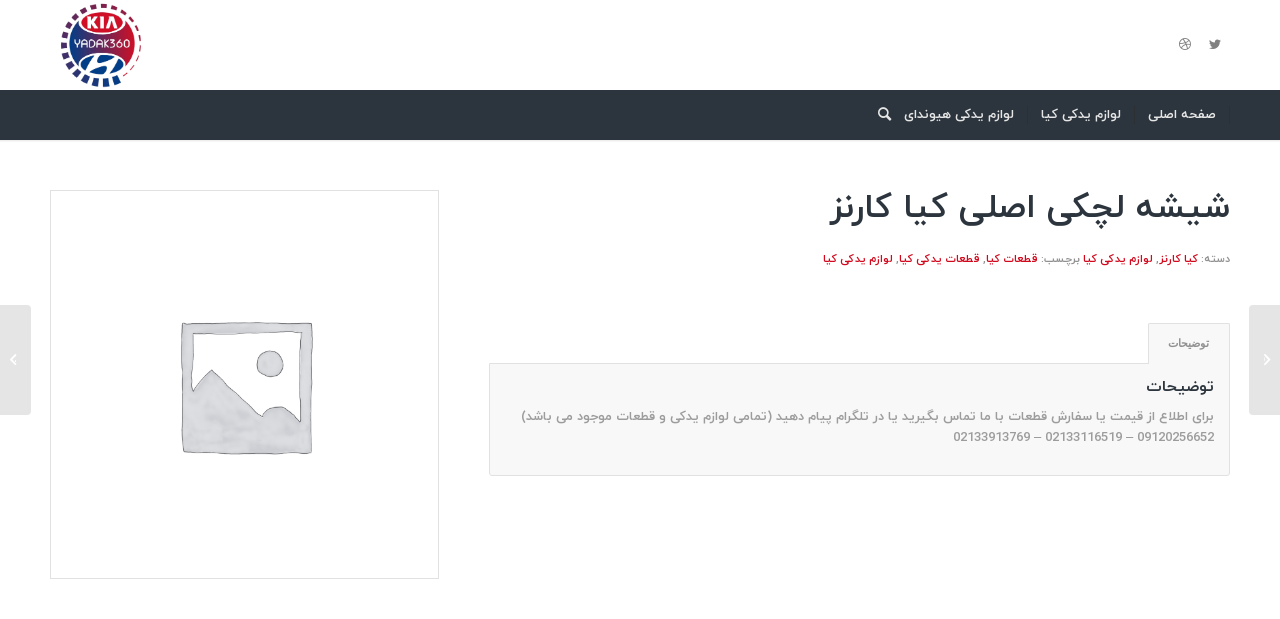

--- FILE ---
content_type: text/html; charset=UTF-8
request_url: https://yadak360.ir/product/%D8%B4%DB%8C%D8%B4%D9%87-%D9%84%DA%86%DA%A9%DB%8C-%D8%A7%D8%B5%D9%84%DB%8C-%DA%A9%DB%8C%D8%A7-%DA%A9%D8%A7%D8%B1%D9%86%D8%B2/
body_size: 67917
content:
<!DOCTYPE html>
<html dir="rtl" lang="fa-IR" class="html_stretched responsive av-preloader-disabled  html_header_top html_logo_left html_bottom_nav_header html_menu_left html_large html_header_sticky_disabled html_header_shrinking_disabled html_mobile_menu_tablet html_header_searchicon html_content_align_center html_header_unstick_top_disabled html_header_stretch_disabled html_minimal_header html_minimal_header_shadow html_elegant-blog html_av-submenu-hidden html_av-submenu-display-click html_av-overlay-side html_av-overlay-side-classic html_av-submenu-clone html_entry_id_2249 av-cookies-no-cookie-consent av-default-lightbox av-no-preview html_text_menu_active av-mobile-menu-switch-default">
<head>
<meta charset="UTF-8" />


<!-- mobile setting -->
<meta name="viewport" content="width=device-width, initial-scale=1">

<!-- Scripts/CSS and wp_head hook -->
<meta name='robots' content='index, follow, max-image-preview:large, max-snippet:-1, max-video-preview:-1' />
<style type="text/css">@font-face { font-family: 'star'; src: url('https://yadak360.ir/wp-content/plugins/woocommerce/assets/fonts/star.eot'); src: url('https://yadak360.ir/wp-content/plugins/woocommerce/assets/fonts/star.eot?#iefix') format('embedded-opentype'), 	  url('https://yadak360.ir/wp-content/plugins/woocommerce/assets/fonts/star.woff') format('woff'), 	  url('https://yadak360.ir/wp-content/plugins/woocommerce/assets/fonts/star.ttf') format('truetype'), 	  url('https://yadak360.ir/wp-content/plugins/woocommerce/assets/fonts/star.svg#star') format('svg'); font-weight: normal; font-style: normal;  } @font-face { font-family: 'WooCommerce'; src: url('https://yadak360.ir/wp-content/plugins/woocommerce/assets/fonts/WooCommerce.eot'); src: url('https://yadak360.ir/wp-content/plugins/woocommerce/assets/fonts/WooCommerce.eot?#iefix') format('embedded-opentype'), 	  url('https://yadak360.ir/wp-content/plugins/woocommerce/assets/fonts/WooCommerce.woff') format('woff'), 	  url('https://yadak360.ir/wp-content/plugins/woocommerce/assets/fonts/WooCommerce.ttf') format('truetype'), 	  url('https://yadak360.ir/wp-content/plugins/woocommerce/assets/fonts/WooCommerce.svg#WooCommerce') format('svg'); font-weight: normal; font-style: normal;  } </style>
	<!-- This site is optimized with the Yoast SEO Premium plugin v22.7 (Yoast SEO v22.7) - https://yoast.com/wordpress/plugins/seo/ -->
	<title>شیشه لچکی اصلی کیا کارنز - لوازم یدکی هیوندای و کیا | یدک 360</title>
	<link rel="canonical" href="https://yadak360.ir/product/شیشه-لچکی-اصلی-کیا-کارنز/" />
	<meta property="og:locale" content="fa_IR" />
	<meta property="og:type" content="article" />
	<meta property="og:title" content="شیشه لچکی اصلی کیا کارنز" />
	<meta property="og:description" content="برای اطلاع از قیمت یا سفارش قطعات با ما تماس بگیرید یا در تلگرام پیام دهید (تمامی لوازم یدکی و قطعات موجود می باشد) 09120256652 &#8211; 02133116519 &#8211; 02133913769" />
	<meta property="og:url" content="https://yadak360.ir/product/شیشه-لچکی-اصلی-کیا-کارنز/" />
	<meta property="og:site_name" content="لوازم یدکی هیوندای و کیا | یدک 360" />
	<meta property="article:modified_time" content="2017-02-13T06:45:27+00:00" />
	<meta name="twitter:card" content="summary_large_image" />
	<script type="application/ld+json" class="yoast-schema-graph">{"@context":"https://schema.org","@graph":[{"@type":"WebPage","@id":"https://yadak360.ir/product/%d8%b4%db%8c%d8%b4%d9%87-%d9%84%da%86%da%a9%db%8c-%d8%a7%d8%b5%d9%84%db%8c-%da%a9%db%8c%d8%a7-%da%a9%d8%a7%d8%b1%d9%86%d8%b2/","url":"https://yadak360.ir/product/%d8%b4%db%8c%d8%b4%d9%87-%d9%84%da%86%da%a9%db%8c-%d8%a7%d8%b5%d9%84%db%8c-%da%a9%db%8c%d8%a7-%da%a9%d8%a7%d8%b1%d9%86%d8%b2/","name":"شیشه لچکی اصلی کیا کارنز - لوازم یدکی هیوندای و کیا | یدک 360","isPartOf":{"@id":"https://yadak360.ir/#website"},"datePublished":"2017-02-13T06:45:24+00:00","dateModified":"2017-02-13T06:45:27+00:00","breadcrumb":{"@id":"https://yadak360.ir/product/%d8%b4%db%8c%d8%b4%d9%87-%d9%84%da%86%da%a9%db%8c-%d8%a7%d8%b5%d9%84%db%8c-%da%a9%db%8c%d8%a7-%da%a9%d8%a7%d8%b1%d9%86%d8%b2/#breadcrumb"},"inLanguage":"fa-IR","potentialAction":[{"@type":"ReadAction","target":["https://yadak360.ir/product/%d8%b4%db%8c%d8%b4%d9%87-%d9%84%da%86%da%a9%db%8c-%d8%a7%d8%b5%d9%84%db%8c-%da%a9%db%8c%d8%a7-%da%a9%d8%a7%d8%b1%d9%86%d8%b2/"]}]},{"@type":"BreadcrumbList","@id":"https://yadak360.ir/product/%d8%b4%db%8c%d8%b4%d9%87-%d9%84%da%86%da%a9%db%8c-%d8%a7%d8%b5%d9%84%db%8c-%da%a9%db%8c%d8%a7-%da%a9%d8%a7%d8%b1%d9%86%d8%b2/#breadcrumb","itemListElement":[{"@type":"ListItem","position":1,"name":"Home","item":"https://yadak360.ir/home/"},{"@type":"ListItem","position":2,"name":"محصولات","item":"https://yadak360.ir/shop/"},{"@type":"ListItem","position":3,"name":"شیشه لچکی اصلی کیا کارنز"}]},{"@type":"WebSite","@id":"https://yadak360.ir/#website","url":"https://yadak360.ir/","name":"لوازم یدکی هیوندای و کیا | یدک 360","description":"","potentialAction":[{"@type":"SearchAction","target":{"@type":"EntryPoint","urlTemplate":"https://yadak360.ir/?s={search_term_string}"},"query-input":"required name=search_term_string"}],"inLanguage":"fa-IR"}]}</script>
	<!-- / Yoast SEO Premium plugin. -->


<link rel='dns-prefetch' href='//www.googletagmanager.com' />
<link rel="alternate" type="application/rss+xml" title="لوازم یدکی هیوندای و کیا | یدک 360 &raquo; خوراک" href="https://yadak360.ir/feed/" />
<link rel="alternate" type="application/rss+xml" title="لوازم یدکی هیوندای و کیا | یدک 360 &raquo; خوراک دیدگاه‌ها" href="https://yadak360.ir/comments/feed/" />
<link rel="alternate" type="application/rss+xml" title="لوازم یدکی هیوندای و کیا | یدک 360 &raquo; شیشه لچکی اصلی کیا کارنز خوراک دیدگاه‌ها" href="https://yadak360.ir/product/%d8%b4%db%8c%d8%b4%d9%87-%d9%84%da%86%da%a9%db%8c-%d8%a7%d8%b5%d9%84%db%8c-%da%a9%db%8c%d8%a7-%da%a9%d8%a7%d8%b1%d9%86%d8%b2/feed/" />
<link rel="alternate" title="oEmbed (JSON)" type="application/json+oembed" href="https://yadak360.ir/wp-json/oembed/1.0/embed?url=https%3A%2F%2Fyadak360.ir%2Fproduct%2F%25d8%25b4%25db%258c%25d8%25b4%25d9%2587-%25d9%2584%25da%2586%25da%25a9%25db%258c-%25d8%25a7%25d8%25b5%25d9%2584%25db%258c-%25da%25a9%25db%258c%25d8%25a7-%25da%25a9%25d8%25a7%25d8%25b1%25d9%2586%25d8%25b2%2F" />
<link rel="alternate" title="oEmbed (XML)" type="text/xml+oembed" href="https://yadak360.ir/wp-json/oembed/1.0/embed?url=https%3A%2F%2Fyadak360.ir%2Fproduct%2F%25d8%25b4%25db%258c%25d8%25b4%25d9%2587-%25d9%2584%25da%2586%25da%25a9%25db%258c-%25d8%25a7%25d8%25b5%25d9%2584%25db%258c-%25da%25a9%25db%258c%25d8%25a7-%25da%25a9%25d8%25a7%25d8%25b1%25d9%2586%25d8%25b2%2F&#038;format=xml" />
<style id='wp-img-auto-sizes-contain-inline-css' type='text/css'>
img:is([sizes=auto i],[sizes^="auto," i]){contain-intrinsic-size:3000px 1500px}
/*# sourceURL=wp-img-auto-sizes-contain-inline-css */
</style>
<style id='wp-emoji-styles-inline-css' type='text/css'>

	img.wp-smiley, img.emoji {
		display: inline !important;
		border: none !important;
		box-shadow: none !important;
		height: 1em !important;
		width: 1em !important;
		margin: 0 0.07em !important;
		vertical-align: -0.1em !important;
		background: none !important;
		padding: 0 !important;
	}
/*# sourceURL=wp-emoji-styles-inline-css */
</style>
<style id='wp-block-library-inline-css' type='text/css'>
:root{--wp-block-synced-color:#7a00df;--wp-block-synced-color--rgb:122,0,223;--wp-bound-block-color:var(--wp-block-synced-color);--wp-editor-canvas-background:#ddd;--wp-admin-theme-color:#007cba;--wp-admin-theme-color--rgb:0,124,186;--wp-admin-theme-color-darker-10:#006ba1;--wp-admin-theme-color-darker-10--rgb:0,107,160.5;--wp-admin-theme-color-darker-20:#005a87;--wp-admin-theme-color-darker-20--rgb:0,90,135;--wp-admin-border-width-focus:2px}@media (min-resolution:192dpi){:root{--wp-admin-border-width-focus:1.5px}}.wp-element-button{cursor:pointer}:root .has-very-light-gray-background-color{background-color:#eee}:root .has-very-dark-gray-background-color{background-color:#313131}:root .has-very-light-gray-color{color:#eee}:root .has-very-dark-gray-color{color:#313131}:root .has-vivid-green-cyan-to-vivid-cyan-blue-gradient-background{background:linear-gradient(135deg,#00d084,#0693e3)}:root .has-purple-crush-gradient-background{background:linear-gradient(135deg,#34e2e4,#4721fb 50%,#ab1dfe)}:root .has-hazy-dawn-gradient-background{background:linear-gradient(135deg,#faaca8,#dad0ec)}:root .has-subdued-olive-gradient-background{background:linear-gradient(135deg,#fafae1,#67a671)}:root .has-atomic-cream-gradient-background{background:linear-gradient(135deg,#fdd79a,#004a59)}:root .has-nightshade-gradient-background{background:linear-gradient(135deg,#330968,#31cdcf)}:root .has-midnight-gradient-background{background:linear-gradient(135deg,#020381,#2874fc)}:root{--wp--preset--font-size--normal:16px;--wp--preset--font-size--huge:42px}.has-regular-font-size{font-size:1em}.has-larger-font-size{font-size:2.625em}.has-normal-font-size{font-size:var(--wp--preset--font-size--normal)}.has-huge-font-size{font-size:var(--wp--preset--font-size--huge)}.has-text-align-center{text-align:center}.has-text-align-left{text-align:left}.has-text-align-right{text-align:right}.has-fit-text{white-space:nowrap!important}#end-resizable-editor-section{display:none}.aligncenter{clear:both}.items-justified-left{justify-content:flex-start}.items-justified-center{justify-content:center}.items-justified-right{justify-content:flex-end}.items-justified-space-between{justify-content:space-between}.screen-reader-text{border:0;clip-path:inset(50%);height:1px;margin:-1px;overflow:hidden;padding:0;position:absolute;width:1px;word-wrap:normal!important}.screen-reader-text:focus{background-color:#ddd;clip-path:none;color:#444;display:block;font-size:1em;height:auto;left:5px;line-height:normal;padding:15px 23px 14px;text-decoration:none;top:5px;width:auto;z-index:100000}html :where(.has-border-color){border-style:solid}html :where([style*=border-top-color]){border-top-style:solid}html :where([style*=border-right-color]){border-right-style:solid}html :where([style*=border-bottom-color]){border-bottom-style:solid}html :where([style*=border-left-color]){border-left-style:solid}html :where([style*=border-width]){border-style:solid}html :where([style*=border-top-width]){border-top-style:solid}html :where([style*=border-right-width]){border-right-style:solid}html :where([style*=border-bottom-width]){border-bottom-style:solid}html :where([style*=border-left-width]){border-left-style:solid}html :where(img[class*=wp-image-]){height:auto;max-width:100%}:where(figure){margin:0 0 1em}html :where(.is-position-sticky){--wp-admin--admin-bar--position-offset:var(--wp-admin--admin-bar--height,0px)}@media screen and (max-width:600px){html :where(.is-position-sticky){--wp-admin--admin-bar--position-offset:0px}}

/*# sourceURL=wp-block-library-inline-css */
</style><link rel='stylesheet' id='wc-blocks-style-rtl-css' href='https://yadak360.ir/wp-content/plugins/woocommerce/assets/client/blocks/wc-blocks-rtl.css?ver=wc-9.5.3' type='text/css' media='all' />
<style id='global-styles-inline-css' type='text/css'>
:root{--wp--preset--aspect-ratio--square: 1;--wp--preset--aspect-ratio--4-3: 4/3;--wp--preset--aspect-ratio--3-4: 3/4;--wp--preset--aspect-ratio--3-2: 3/2;--wp--preset--aspect-ratio--2-3: 2/3;--wp--preset--aspect-ratio--16-9: 16/9;--wp--preset--aspect-ratio--9-16: 9/16;--wp--preset--color--black: #000000;--wp--preset--color--cyan-bluish-gray: #abb8c3;--wp--preset--color--white: #ffffff;--wp--preset--color--pale-pink: #f78da7;--wp--preset--color--vivid-red: #cf2e2e;--wp--preset--color--luminous-vivid-orange: #ff6900;--wp--preset--color--luminous-vivid-amber: #fcb900;--wp--preset--color--light-green-cyan: #7bdcb5;--wp--preset--color--vivid-green-cyan: #00d084;--wp--preset--color--pale-cyan-blue: #8ed1fc;--wp--preset--color--vivid-cyan-blue: #0693e3;--wp--preset--color--vivid-purple: #9b51e0;--wp--preset--gradient--vivid-cyan-blue-to-vivid-purple: linear-gradient(135deg,rgb(6,147,227) 0%,rgb(155,81,224) 100%);--wp--preset--gradient--light-green-cyan-to-vivid-green-cyan: linear-gradient(135deg,rgb(122,220,180) 0%,rgb(0,208,130) 100%);--wp--preset--gradient--luminous-vivid-amber-to-luminous-vivid-orange: linear-gradient(135deg,rgb(252,185,0) 0%,rgb(255,105,0) 100%);--wp--preset--gradient--luminous-vivid-orange-to-vivid-red: linear-gradient(135deg,rgb(255,105,0) 0%,rgb(207,46,46) 100%);--wp--preset--gradient--very-light-gray-to-cyan-bluish-gray: linear-gradient(135deg,rgb(238,238,238) 0%,rgb(169,184,195) 100%);--wp--preset--gradient--cool-to-warm-spectrum: linear-gradient(135deg,rgb(74,234,220) 0%,rgb(151,120,209) 20%,rgb(207,42,186) 40%,rgb(238,44,130) 60%,rgb(251,105,98) 80%,rgb(254,248,76) 100%);--wp--preset--gradient--blush-light-purple: linear-gradient(135deg,rgb(255,206,236) 0%,rgb(152,150,240) 100%);--wp--preset--gradient--blush-bordeaux: linear-gradient(135deg,rgb(254,205,165) 0%,rgb(254,45,45) 50%,rgb(107,0,62) 100%);--wp--preset--gradient--luminous-dusk: linear-gradient(135deg,rgb(255,203,112) 0%,rgb(199,81,192) 50%,rgb(65,88,208) 100%);--wp--preset--gradient--pale-ocean: linear-gradient(135deg,rgb(255,245,203) 0%,rgb(182,227,212) 50%,rgb(51,167,181) 100%);--wp--preset--gradient--electric-grass: linear-gradient(135deg,rgb(202,248,128) 0%,rgb(113,206,126) 100%);--wp--preset--gradient--midnight: linear-gradient(135deg,rgb(2,3,129) 0%,rgb(40,116,252) 100%);--wp--preset--font-size--small: 13px;--wp--preset--font-size--medium: 20px;--wp--preset--font-size--large: 36px;--wp--preset--font-size--x-large: 42px;--wp--preset--font-family--inter: "Inter", sans-serif;--wp--preset--font-family--cardo: Cardo;--wp--preset--spacing--20: 0.44rem;--wp--preset--spacing--30: 0.67rem;--wp--preset--spacing--40: 1rem;--wp--preset--spacing--50: 1.5rem;--wp--preset--spacing--60: 2.25rem;--wp--preset--spacing--70: 3.38rem;--wp--preset--spacing--80: 5.06rem;--wp--preset--shadow--natural: 6px 6px 9px rgba(0, 0, 0, 0.2);--wp--preset--shadow--deep: 12px 12px 50px rgba(0, 0, 0, 0.4);--wp--preset--shadow--sharp: 6px 6px 0px rgba(0, 0, 0, 0.2);--wp--preset--shadow--outlined: 6px 6px 0px -3px rgb(255, 255, 255), 6px 6px rgb(0, 0, 0);--wp--preset--shadow--crisp: 6px 6px 0px rgb(0, 0, 0);}:where(.is-layout-flex){gap: 0.5em;}:where(.is-layout-grid){gap: 0.5em;}body .is-layout-flex{display: flex;}.is-layout-flex{flex-wrap: wrap;align-items: center;}.is-layout-flex > :is(*, div){margin: 0;}body .is-layout-grid{display: grid;}.is-layout-grid > :is(*, div){margin: 0;}:where(.wp-block-columns.is-layout-flex){gap: 2em;}:where(.wp-block-columns.is-layout-grid){gap: 2em;}:where(.wp-block-post-template.is-layout-flex){gap: 1.25em;}:where(.wp-block-post-template.is-layout-grid){gap: 1.25em;}.has-black-color{color: var(--wp--preset--color--black) !important;}.has-cyan-bluish-gray-color{color: var(--wp--preset--color--cyan-bluish-gray) !important;}.has-white-color{color: var(--wp--preset--color--white) !important;}.has-pale-pink-color{color: var(--wp--preset--color--pale-pink) !important;}.has-vivid-red-color{color: var(--wp--preset--color--vivid-red) !important;}.has-luminous-vivid-orange-color{color: var(--wp--preset--color--luminous-vivid-orange) !important;}.has-luminous-vivid-amber-color{color: var(--wp--preset--color--luminous-vivid-amber) !important;}.has-light-green-cyan-color{color: var(--wp--preset--color--light-green-cyan) !important;}.has-vivid-green-cyan-color{color: var(--wp--preset--color--vivid-green-cyan) !important;}.has-pale-cyan-blue-color{color: var(--wp--preset--color--pale-cyan-blue) !important;}.has-vivid-cyan-blue-color{color: var(--wp--preset--color--vivid-cyan-blue) !important;}.has-vivid-purple-color{color: var(--wp--preset--color--vivid-purple) !important;}.has-black-background-color{background-color: var(--wp--preset--color--black) !important;}.has-cyan-bluish-gray-background-color{background-color: var(--wp--preset--color--cyan-bluish-gray) !important;}.has-white-background-color{background-color: var(--wp--preset--color--white) !important;}.has-pale-pink-background-color{background-color: var(--wp--preset--color--pale-pink) !important;}.has-vivid-red-background-color{background-color: var(--wp--preset--color--vivid-red) !important;}.has-luminous-vivid-orange-background-color{background-color: var(--wp--preset--color--luminous-vivid-orange) !important;}.has-luminous-vivid-amber-background-color{background-color: var(--wp--preset--color--luminous-vivid-amber) !important;}.has-light-green-cyan-background-color{background-color: var(--wp--preset--color--light-green-cyan) !important;}.has-vivid-green-cyan-background-color{background-color: var(--wp--preset--color--vivid-green-cyan) !important;}.has-pale-cyan-blue-background-color{background-color: var(--wp--preset--color--pale-cyan-blue) !important;}.has-vivid-cyan-blue-background-color{background-color: var(--wp--preset--color--vivid-cyan-blue) !important;}.has-vivid-purple-background-color{background-color: var(--wp--preset--color--vivid-purple) !important;}.has-black-border-color{border-color: var(--wp--preset--color--black) !important;}.has-cyan-bluish-gray-border-color{border-color: var(--wp--preset--color--cyan-bluish-gray) !important;}.has-white-border-color{border-color: var(--wp--preset--color--white) !important;}.has-pale-pink-border-color{border-color: var(--wp--preset--color--pale-pink) !important;}.has-vivid-red-border-color{border-color: var(--wp--preset--color--vivid-red) !important;}.has-luminous-vivid-orange-border-color{border-color: var(--wp--preset--color--luminous-vivid-orange) !important;}.has-luminous-vivid-amber-border-color{border-color: var(--wp--preset--color--luminous-vivid-amber) !important;}.has-light-green-cyan-border-color{border-color: var(--wp--preset--color--light-green-cyan) !important;}.has-vivid-green-cyan-border-color{border-color: var(--wp--preset--color--vivid-green-cyan) !important;}.has-pale-cyan-blue-border-color{border-color: var(--wp--preset--color--pale-cyan-blue) !important;}.has-vivid-cyan-blue-border-color{border-color: var(--wp--preset--color--vivid-cyan-blue) !important;}.has-vivid-purple-border-color{border-color: var(--wp--preset--color--vivid-purple) !important;}.has-vivid-cyan-blue-to-vivid-purple-gradient-background{background: var(--wp--preset--gradient--vivid-cyan-blue-to-vivid-purple) !important;}.has-light-green-cyan-to-vivid-green-cyan-gradient-background{background: var(--wp--preset--gradient--light-green-cyan-to-vivid-green-cyan) !important;}.has-luminous-vivid-amber-to-luminous-vivid-orange-gradient-background{background: var(--wp--preset--gradient--luminous-vivid-amber-to-luminous-vivid-orange) !important;}.has-luminous-vivid-orange-to-vivid-red-gradient-background{background: var(--wp--preset--gradient--luminous-vivid-orange-to-vivid-red) !important;}.has-very-light-gray-to-cyan-bluish-gray-gradient-background{background: var(--wp--preset--gradient--very-light-gray-to-cyan-bluish-gray) !important;}.has-cool-to-warm-spectrum-gradient-background{background: var(--wp--preset--gradient--cool-to-warm-spectrum) !important;}.has-blush-light-purple-gradient-background{background: var(--wp--preset--gradient--blush-light-purple) !important;}.has-blush-bordeaux-gradient-background{background: var(--wp--preset--gradient--blush-bordeaux) !important;}.has-luminous-dusk-gradient-background{background: var(--wp--preset--gradient--luminous-dusk) !important;}.has-pale-ocean-gradient-background{background: var(--wp--preset--gradient--pale-ocean) !important;}.has-electric-grass-gradient-background{background: var(--wp--preset--gradient--electric-grass) !important;}.has-midnight-gradient-background{background: var(--wp--preset--gradient--midnight) !important;}.has-small-font-size{font-size: var(--wp--preset--font-size--small) !important;}.has-medium-font-size{font-size: var(--wp--preset--font-size--medium) !important;}.has-large-font-size{font-size: var(--wp--preset--font-size--large) !important;}.has-x-large-font-size{font-size: var(--wp--preset--font-size--x-large) !important;}
/*# sourceURL=global-styles-inline-css */
</style>

<style id='classic-theme-styles-inline-css' type='text/css'>
/*! This file is auto-generated */
.wp-block-button__link{color:#fff;background-color:#32373c;border-radius:9999px;box-shadow:none;text-decoration:none;padding:calc(.667em + 2px) calc(1.333em + 2px);font-size:1.125em}.wp-block-file__button{background:#32373c;color:#fff;text-decoration:none}
/*# sourceURL=/wp-includes/css/classic-themes.min.css */
</style>
<style id='woocommerce-inline-inline-css' type='text/css'>
.woocommerce form .form-row .required { visibility: visible; }
/*# sourceURL=woocommerce-inline-inline-css */
</style>
<link rel='stylesheet' id='abzarwp-theme-enfold-core-fonts-css' href='https://yadak360.ir/wp-content/plugins/abzarwp-theme-enfold/assets/fonts/css/fonts.css?ver=1691909027' type='text/css' media='all' />
<link rel='stylesheet' id='avia-merged-styles-css' href='https://yadak360.ir/wp-content/uploads/dynamic_avia/avia-merged-styles-6b12f99507c11152bdd79c07b08e6e6d---64ede9aadb55f.css' type='text/css' media='all' />
<script type="text/javascript" src="https://yadak360.ir/wp-includes/js/jquery/jquery.min.js?ver=3.7.1" id="jquery-core-js"></script>
<script type="text/javascript" src="https://yadak360.ir/wp-includes/js/jquery/jquery-migrate.min.js?ver=3.4.1" id="jquery-migrate-js"></script>
<script type="text/javascript" src="https://yadak360.ir/wp-content/plugins/woocommerce/assets/js/jquery-blockui/jquery.blockUI.min.js?ver=2.7.0-wc.9.5.3" id="jquery-blockui-js" defer="defer" data-wp-strategy="defer"></script>
<script type="text/javascript" id="wc-add-to-cart-js-extra">
/* <![CDATA[ */
var wc_add_to_cart_params = {"ajax_url":"/wp-admin/admin-ajax.php","wc_ajax_url":"/?wc-ajax=%%endpoint%%","i18n_view_cart":"\u0645\u0634\u0627\u0647\u062f\u0647 \u0633\u0628\u062f \u062e\u0631\u06cc\u062f","cart_url":"https://yadak360.ir","is_cart":"","cart_redirect_after_add":"no"};
//# sourceURL=wc-add-to-cart-js-extra
/* ]]> */
</script>
<script type="text/javascript" src="https://yadak360.ir/wp-content/plugins/woocommerce/assets/js/frontend/add-to-cart.min.js?ver=9.5.3" id="wc-add-to-cart-js" defer="defer" data-wp-strategy="defer"></script>
<script type="text/javascript" id="wc-single-product-js-extra">
/* <![CDATA[ */
var wc_single_product_params = {"i18n_required_rating_text":"\u0644\u0637\u0641\u0627 \u06cc\u06a9 \u0627\u0645\u062a\u06cc\u0627\u0632 \u0631\u0627 \u0627\u0646\u062a\u062e\u0627\u0628 \u06a9\u0646\u06cc\u062f","i18n_product_gallery_trigger_text":"View full-screen image gallery","review_rating_required":"yes","flexslider":{"rtl":true,"animation":"slide","smoothHeight":true,"directionNav":false,"controlNav":"thumbnails","slideshow":false,"animationSpeed":500,"animationLoop":false,"allowOneSlide":false},"zoom_enabled":"","zoom_options":[],"photoswipe_enabled":"","photoswipe_options":{"shareEl":false,"closeOnScroll":false,"history":false,"hideAnimationDuration":0,"showAnimationDuration":0},"flexslider_enabled":""};
//# sourceURL=wc-single-product-js-extra
/* ]]> */
</script>
<script type="text/javascript" src="https://yadak360.ir/wp-content/plugins/woocommerce/assets/js/frontend/single-product.min.js?ver=9.5.3" id="wc-single-product-js" defer="defer" data-wp-strategy="defer"></script>
<script type="text/javascript" src="https://yadak360.ir/wp-content/plugins/woocommerce/assets/js/js-cookie/js.cookie.min.js?ver=2.1.4-wc.9.5.3" id="js-cookie-js" defer="defer" data-wp-strategy="defer"></script>
<script type="text/javascript" id="woocommerce-js-extra">
/* <![CDATA[ */
var woocommerce_params = {"ajax_url":"/wp-admin/admin-ajax.php","wc_ajax_url":"/?wc-ajax=%%endpoint%%"};
//# sourceURL=woocommerce-js-extra
/* ]]> */
</script>
<script type="text/javascript" src="https://yadak360.ir/wp-content/plugins/woocommerce/assets/js/frontend/woocommerce.min.js?ver=9.5.3" id="woocommerce-js" defer="defer" data-wp-strategy="defer"></script>
<link rel="https://api.w.org/" href="https://yadak360.ir/wp-json/" /><link rel="alternate" title="JSON" type="application/json" href="https://yadak360.ir/wp-json/wp/v2/product/2249" /><meta name="generator" content="Site Kit by Google 1.144.0" /><link rel="profile" href="https://gmpg.org/xfn/11" />
<link rel="alternate" type="application/rss+xml" title="لوازم یدکی هیوندای و کیا | یدک 360 RSS2 Feed" href="https://yadak360.ir/feed/" />
<link rel="pingback" href="https://yadak360.ir/xmlrpc.php" />
<!--[if lt IE 9]><script src="https://yadak360.ir/wp-content/themes/enfold/js/html5shiv.js"></script><![endif]-->
<link rel="icon" href="https://yadak360.ir/wp-content/uploads/2023/08/WhatsApp-Image-2023-08-16-at-10.56-1-300x265.png" type="image/png">
	<noscript><style>.woocommerce-product-gallery{ opacity: 1 !important; }</style></noscript>
	
<!-- To speed up the rendering and to display the site as fast as possible to the user we include some styles and scripts for above the fold content inline -->
<script type="text/javascript">'use strict';var avia_is_mobile=!1;if(/Android|webOS|iPhone|iPad|iPod|BlackBerry|IEMobile|Opera Mini/i.test(navigator.userAgent)&&'ontouchstart' in document.documentElement){avia_is_mobile=!0;document.documentElement.className+=' avia_mobile '}
else{document.documentElement.className+=' avia_desktop '};document.documentElement.className+=' js_active ';(function(){var e=['-webkit-','-moz-','-ms-',''],n='',o=!1,a=!1;for(var t in e){if(e[t]+'transform' in document.documentElement.style){o=!0;n=e[t]+'transform'};if(e[t]+'perspective' in document.documentElement.style){a=!0}};if(o){document.documentElement.className+=' avia_transform '};if(a){document.documentElement.className+=' avia_transform3d '};if(typeof document.getElementsByClassName=='function'&&typeof document.documentElement.getBoundingClientRect=='function'&&avia_is_mobile==!1){if(n&&window.innerHeight>0){setTimeout(function(){var e=0,o={},a=0,t=document.getElementsByClassName('av-parallax'),i=window.pageYOffset||document.documentElement.scrollTop;for(e=0;e<t.length;e++){t[e].style.top='0px';o=t[e].getBoundingClientRect();a=Math.ceil((window.innerHeight+i-o.top)*0.3);t[e].style[n]='translate(0px, '+a+'px)';t[e].style.top='auto';t[e].className+=' enabled-parallax '}},50)}}})();</script><style class='wp-fonts-local' type='text/css'>
@font-face{font-family:Inter;font-style:normal;font-weight:300 900;font-display:fallback;src:url('https://yadak360.ir/wp-content/plugins/woocommerce/assets/fonts/Inter-VariableFont_slnt,wght.woff2') format('woff2');font-stretch:normal;}
@font-face{font-family:Cardo;font-style:normal;font-weight:400;font-display:fallback;src:url('https://yadak360.ir/wp-content/plugins/woocommerce/assets/fonts/cardo_normal_400.woff2') format('woff2');}
</style>
<style type='text/css'>
@font-face {font-family: 'entypo-fontello'; font-weight: normal; font-style: normal; font-display: auto;
src: url('https://yadak360.ir/wp-content/themes/enfold/config-templatebuilder/avia-template-builder/assets/fonts/entypo-fontello.woff2') format('woff2'),
url('https://yadak360.ir/wp-content/themes/enfold/config-templatebuilder/avia-template-builder/assets/fonts/entypo-fontello.woff') format('woff'),
url('https://yadak360.ir/wp-content/themes/enfold/config-templatebuilder/avia-template-builder/assets/fonts/entypo-fontello.ttf') format('truetype'),
url('https://yadak360.ir/wp-content/themes/enfold/config-templatebuilder/avia-template-builder/assets/fonts/entypo-fontello.svg#entypo-fontello') format('svg'),
url('https://yadak360.ir/wp-content/themes/enfold/config-templatebuilder/avia-template-builder/assets/fonts/entypo-fontello.eot'),
url('https://yadak360.ir/wp-content/themes/enfold/config-templatebuilder/avia-template-builder/assets/fonts/entypo-fontello.eot?#iefix') format('embedded-opentype');
} #top .avia-font-entypo-fontello, body .avia-font-entypo-fontello, html body [data-av_iconfont='entypo-fontello']:before{ font-family: 'entypo-fontello'; }
</style>

<!--
Debugging Info for Theme support: 

Theme: Enfold
Version: 5.0
Installed: enfold
AviaFramework Version: 5.0
AviaBuilder Version: 4.8
aviaElementManager Version: 1.0.1
ML:128-PU:41-PLA:8
WP:6.9
Compress: CSS:all theme files - JS:all theme files
Updates: disabled
PLAu:6
-->
</head>

<body data-rsssl=1 id="top" class="rtl wp-singular product-template-default single single-product postid-2249 wp-theme-enfold stretched rtl_columns av-curtain-numeric iranyekanwebbold-websave iranyekanwebbold  theme-enfold woocommerce woocommerce-page woocommerce-no-js avia-responsive-images-support avia-woocommerce-30" itemscope="itemscope" itemtype="https://schema.org/WebPage" >

	
	<div id='wrap_all'>

	
<header id='header' class='all_colors header_color light_bg_color  av_header_top av_logo_left av_bottom_nav_header av_menu_left av_large av_header_sticky_disabled av_header_shrinking_disabled av_header_stretch_disabled av_mobile_menu_tablet av_header_searchicon av_header_unstick_top_disabled av_seperator_small_border av_minimal_header av_minimal_header_shadow'  role="banner" itemscope="itemscope" itemtype="https://schema.org/WPHeader" >

		<div  id='header_main' class='container_wrap container_wrap_logo'>

        <ul  class = 'menu-item cart_dropdown ' data-success='به سبد خرید افزوده شد'><li class='cart_dropdown_first'><a class='cart_dropdown_link' href='https://yadak360.ir'><span aria-hidden='true' data-av_icon='' data-av_iconfont='entypo-fontello'></span><span class='av-cart-counter '>0</span><span class='avia_hidden_link_text'>سبد خرید</span></a><!--<span class='cart_subtotal'><span class="woocommerce-Price-amount amount"><bdi><span class="woocommerce-Price-currencySymbol">&#36;</span>0.00</bdi></span></span>--><div class='dropdown_widget dropdown_widget_cart'><div class='avia-arrow'></div><div class="widget_shopping_cart_content"></div></div></li></ul><div class='container av-logo-container'><div class='inner-container'><span class='logo avia-standard-logo'><a href='https://yadak360.ir/' class=''><img src="https://yadak360.ir/wp-content/uploads/2023/08/WhatsApp-Image-2023-08-16-at-10.56-1-300x265.png" height="100" width="300" alt='لوازم یدکی هیوندای و کیا | یدک 360' title='' /></a></span><ul class='noLightbox social_bookmarks icon_count_2'><li class='social_bookmarks_twitter av-social-link-twitter social_icon_1'><a target="_blank" aria-label="لینک به Twitter" href='http://twitter.com/kriesi' aria-hidden='false' data-av_icon='' data-av_iconfont='entypo-fontello' title='Twitter' rel="noopener"><span class='avia_hidden_link_text'>Twitter</span></a></li><li class='social_bookmarks_dribbble av-social-link-dribbble social_icon_2'><a target="_blank" aria-label="لینک به Dribbble" href='http://dribbble.com/kriesi' aria-hidden='false' data-av_icon='' data-av_iconfont='entypo-fontello' title='Dribbble' rel="noopener"><span class='avia_hidden_link_text'>Dribbble</span></a></li></ul></div></div><div id='header_main_alternate' class='container_wrap'><div class='container'><nav class='main_menu' data-selectname='انتخاب یک برگه'  role="navigation" itemscope="itemscope" itemtype="https://schema.org/SiteNavigationElement" ><div class="avia-menu av-main-nav-wrap"><ul role="menu" class="menu av-main-nav" id="avia-menu"><li role="menuitem" id="menu-item-12094" class="menu-item menu-item-type-post_type menu-item-object-page menu-item-home menu-item-top-level menu-item-top-level-1"><a href="https://yadak360.ir/" itemprop="url" tabindex="0"><span class="avia-bullet"></span><span class="avia-menu-text">صفحه اصلی</span><span class="avia-menu-fx"><span class="avia-arrow-wrap"><span class="avia-arrow"></span></span></span></a></li>
<li role="menuitem" id="menu-item-12149" class="menu-item menu-item-type-custom menu-item-object-custom menu-item-has-children menu-item-top-level menu-item-top-level-2"><a href="https://yadak360.ir/product-category/%d9%84%d9%88%d8%a7%d8%b2%d9%85-%db%8c%d8%af%da%a9%db%8c-%da%a9%db%8c%d8%a7/" itemprop="url" tabindex="0"><span class="avia-bullet"></span><span class="avia-menu-text">لوازم یدکی کیا</span><span class="avia-menu-fx"><span class="avia-arrow-wrap"><span class="avia-arrow"></span></span></span></a>


<ul class="sub-menu">
	<li role="menuitem" id="menu-item-12171" class="menu-item menu-item-type-custom menu-item-object-custom"><a href="https://yadak360.ir/product-category/%d9%82%d8%b7%d8%b9%d8%a7%d8%aa-%da%a9%db%8c%d8%a7-%d8%b3%d8%b1%d8%a7%d8%aa%d9%88-%da%a9%d9%88%d9%be%d9%87/" itemprop="url" tabindex="0"><span class="avia-bullet"></span><span class="avia-menu-text">کیا سراتو کوپه</span></a></li>
	<li role="menuitem" id="menu-item-12174" class="menu-item menu-item-type-custom menu-item-object-custom"><a href="https://yadak360.ir/product-category/%da%a9%db%8c%d8%a7-%d8%b1%db%8c%d9%88-5/" itemprop="url" tabindex="0"><span class="avia-bullet"></span><span class="avia-menu-text">کیا ریو</span></a></li>
	<li role="menuitem" id="menu-item-12173" class="menu-item menu-item-type-custom menu-item-object-custom"><a href="https://yadak360.ir/product-category/%da%a9%db%8c%d8%a7-%d9%be%db%8c%da%a9%d8%a7%d9%86%d8%aa%d9%88/" itemprop="url" tabindex="0"><span class="avia-bullet"></span><span class="avia-menu-text">کیا پیکانتو</span></a></li>
	<li role="menuitem" id="menu-item-12172" class="menu-item menu-item-type-custom menu-item-object-custom"><a href="https://yadak360.ir/product-category/%da%a9%db%8c%d8%a7-%d8%a7%d8%b3%d9%be%d9%88%d8%b1%d8%aa%db%8c%d8%ac/" itemprop="url" tabindex="0"><span class="avia-bullet"></span><span class="avia-menu-text">کیا اسپورتیج</span></a></li>
	<li role="menuitem" id="menu-item-12175" class="menu-item menu-item-type-custom menu-item-object-custom"><a href="https://yadak360.ir/product-category/%da%a9%db%8c%d8%a7-%d8%b3%d8%b1%d8%a7%d8%aa%d9%88/" itemprop="url" tabindex="0"><span class="avia-bullet"></span><span class="avia-menu-text">کیا سراتو</span></a></li>
	<li role="menuitem" id="menu-item-12176" class="menu-item menu-item-type-custom menu-item-object-custom"><a href="https://yadak360.ir/product-category/%da%a9%db%8c%d8%a7-%d8%b3%d8%b1%d8%a7%d8%aa%d9%88-%da%a9%d9%88%d9%be%d9%87/" itemprop="url" tabindex="0"><span class="avia-bullet"></span><span class="avia-menu-text">کیا سراتو کوپه</span></a></li>
	<li role="menuitem" id="menu-item-12177" class="menu-item menu-item-type-custom menu-item-object-custom"><a href="https://yadak360.ir/product-category/%da%a9%db%8c%d8%a7-%d8%b3%d9%88%d8%b1%d9%86%d8%aa%d9%88/" itemprop="url" tabindex="0"><span class="avia-bullet"></span><span class="avia-menu-text">کیا سورنتو</span></a></li>
	<li role="menuitem" id="menu-item-12178" class="menu-item menu-item-type-custom menu-item-object-custom"><a href="https://yadak360.ir/product-category/%da%a9%db%8c%d8%a7-%d8%b3%d9%88%d9%84/" itemprop="url" tabindex="0"><span class="avia-bullet"></span><span class="avia-menu-text">کیا سول</span></a></li>
	<li role="menuitem" id="menu-item-12179" class="menu-item menu-item-type-custom menu-item-object-custom"><a href="https://yadak360.ir/product-category/%da%a9%db%8c%d8%a7-%da%a9%d8%a7%d8%af%d9%86%d8%b2%d8%a7/" itemprop="url" tabindex="0"><span class="avia-bullet"></span><span class="avia-menu-text">کیا کادنزا</span></a></li>
	<li role="menuitem" id="menu-item-12180" class="menu-item menu-item-type-custom menu-item-object-custom"><a href="https://yadak360.ir/product-category/%da%a9%db%8c%d8%a7-%da%a9%d8%a7%d8%b1%d9%86%d8%b2/" itemprop="url" tabindex="0"><span class="avia-bullet"></span><span class="avia-menu-text">کیا کارنز</span></a></li>
	<li role="menuitem" id="menu-item-12181" class="menu-item menu-item-type-custom menu-item-object-custom"><a href="https://yadak360.ir/product-category/%d9%84%d9%88%d8%a7%d8%b2%d9%85-%db%8c%d8%af%da%a9%db%8c-%da%a9%db%8c%d8%a7/%da%a9%db%8c%d8%a7-%d8%a7%d9%be%d8%aa%db%8c%d9%85%d8%a7/" itemprop="url" tabindex="0"><span class="avia-bullet"></span><span class="avia-menu-text">کیا اپتیما</span></a></li>
	<li role="menuitem" id="menu-item-12182" class="menu-item menu-item-type-custom menu-item-object-custom"><a href="https://yadak360.ir/product-category/%d9%84%d9%88%d8%a7%d8%b2%d9%85-%db%8c%d8%af%da%a9%db%8c-%da%a9%db%8c%d8%a7/%da%a9%db%8c%d8%a7-%d8%a7%d9%be%db%8c%d8%b1%d9%88%d8%b3/" itemprop="url" tabindex="0"><span class="avia-bullet"></span><span class="avia-menu-text">کیا ایپروس</span></a></li>
	<li role="menuitem" id="menu-item-12183" class="menu-item menu-item-type-custom menu-item-object-custom"><a href="https://yadak360.ir/product-category/%d9%84%d9%88%d8%a7%d8%b2%d9%85-%db%8c%d8%af%da%a9%db%8c-%da%a9%db%8c%d8%a7/kia-mohawk/" itemprop="url" tabindex="0"><span class="avia-bullet"></span><span class="avia-menu-text">کیا موهاوی</span></a></li>
</ul>
</li>
<li role="menuitem" id="menu-item-12150" class="menu-item menu-item-type-custom menu-item-object-custom menu-item-has-children menu-item-top-level menu-item-top-level-3"><a href="https://yadak360.ir/product-category/%d9%84%d9%88%d8%a7%d8%b2%d9%85-%db%8c%d8%af%da%a9%db%8c-%d9%87%db%8c%d9%88%d9%86%d8%af%d8%a7%db%8c/" itemprop="url" tabindex="0"><span class="avia-bullet"></span><span class="avia-menu-text">لوازم یدکی هیوندای</span><span class="avia-menu-fx"><span class="avia-arrow-wrap"><span class="avia-arrow"></span></span></span></a>


<ul class="sub-menu">
	<li role="menuitem" id="menu-item-12153" class="menu-item menu-item-type-custom menu-item-object-custom"><a href="https://yadak360.ir/product-category/%d9%84%d9%88%d8%a7%d8%b2%d9%85-%db%8c%d8%af%da%a9%db%8c-%d9%87%db%8c%d9%88%d9%86%d8%af%d8%a7%db%8c/%d9%87%db%8c%d9%88%d9%86%d8%af%d8%a7%db%8c-%d8%a7%da%a9%d8%b3%d9%86%d8%aa/" itemprop="url" tabindex="0"><span class="avia-bullet"></span><span class="avia-menu-text">هیوندای اکسنت</span></a></li>
	<li role="menuitem" id="menu-item-12154" class="menu-item menu-item-type-custom menu-item-object-custom"><a href="https://yadak360.ir/product-category/%d9%84%d9%88%d8%a7%d8%b2%d9%85-%db%8c%d8%af%da%a9%db%8c-%d9%87%db%8c%d9%88%d9%86%d8%af%d8%a7%db%8c/%d9%87%db%8c%d9%88%d9%86%d8%af%d8%a7%db%8c-%d8%a7%d9%84%d9%86%d8%aa%d8%b1%d8%a7/" itemprop="url" tabindex="0"><span class="avia-bullet"></span><span class="avia-menu-text">هیوندای النترا</span></a></li>
	<li role="menuitem" id="menu-item-12155" class="menu-item menu-item-type-custom menu-item-object-custom"><a href="https://yadak360.ir/product-category/%d9%87%db%8c%d9%88%d9%86%d8%af%d8%a7%db%8c-i20/" itemprop="url" tabindex="0"><span class="avia-bullet"></span><span class="avia-menu-text">هیوندای i20</span></a></li>
	<li role="menuitem" id="menu-item-12156" class="menu-item menu-item-type-custom menu-item-object-custom"><a href="https://yadak360.ir/product-category/%d9%87%db%8c%d9%88%d9%86%d8%af%d8%a7%db%8c-i30/" itemprop="url" tabindex="0"><span class="avia-bullet"></span><span class="avia-menu-text">هیوندای i30</span></a></li>
	<li role="menuitem" id="menu-item-12157" class="menu-item menu-item-type-custom menu-item-object-custom"><a href="https://yadak360.ir/product-category/%d9%87%db%8c%d9%88%d9%86%d8%af%d8%a7%db%8c-ix35/" itemprop="url" tabindex="0"><span class="avia-bullet"></span><span class="avia-menu-text">هیوندای ix35</span></a></li>
	<li role="menuitem" id="menu-item-12158" class="menu-item menu-item-type-custom menu-item-object-custom"><a href="https://yadak360.ir/product-category/%d9%87%db%8c%d9%88%d9%86%d8%af%d8%a7%db%8c-ix45/" itemprop="url" tabindex="0"><span class="avia-bullet"></span><span class="avia-menu-text">هیوندای ix45</span></a></li>
	<li role="menuitem" id="menu-item-12159" class="menu-item menu-item-type-custom menu-item-object-custom"><a href="https://yadak360.ir/product-category/%d9%87%db%8c%d9%88%d9%86%d8%af%d8%a7%db%8c-ix55/" itemprop="url" tabindex="0"><span class="avia-bullet"></span><span class="avia-menu-text">هیوندای ix55</span></a></li>
	<li role="menuitem" id="menu-item-12160" class="menu-item menu-item-type-custom menu-item-object-custom"><a href="https://yadak360.ir/product-category/%d9%87%db%8c%d9%88%d9%86%d8%af%d8%a7%db%8c-%d8%a2%d8%b2%d8%b1%d8%a7/" itemprop="url" tabindex="0"><span class="avia-bullet"></span><span class="avia-menu-text">هیوندای آزرا</span></a></li>
	<li role="menuitem" id="menu-item-12161" class="menu-item menu-item-type-custom menu-item-object-custom"><a href="https://yadak360.ir/product-category/%d9%87%db%8c%d9%88%d9%86%d8%af%d8%a7%db%8c-%d8%a2%d9%88%d8%a7%d9%86%d8%aa%d9%87/" itemprop="url" tabindex="0"><span class="avia-bullet"></span><span class="avia-menu-text">هیوندای آوانته</span></a></li>
	<li role="menuitem" id="menu-item-12162" class="menu-item menu-item-type-custom menu-item-object-custom"><a href="https://yadak360.ir/product-category/%d9%87%db%8c%d9%88%d9%86%d8%af%d8%a7%db%8c-%d8%aa%d9%88%d8%b3%d8%a7%d9%86/" itemprop="url" tabindex="0"><span class="avia-bullet"></span><span class="avia-menu-text">هیوندای توسان</span></a></li>
	<li role="menuitem" id="menu-item-12163" class="menu-item menu-item-type-custom menu-item-object-custom"><a href="https://yadak360.ir/product-category/%d9%87%db%8c%d9%88%d9%86%d8%af%d8%a7%db%8c-%d8%ac%d9%86%d8%b3%db%8c%d8%b3/" itemprop="url" tabindex="0"><span class="avia-bullet"></span><span class="avia-menu-text">هیوندای جنسیس</span></a></li>
	<li role="menuitem" id="menu-item-12164" class="menu-item menu-item-type-custom menu-item-object-custom"><a href="https://yadak360.ir/product-category/%d9%87%db%8c%d9%88%d9%86%d8%af%d8%a7%db%8c-%d8%ac%d9%86%d8%b3%db%8c%d8%b3-%da%a9%d9%88%d9%be%d9%87/" itemprop="url" tabindex="0"><span class="avia-bullet"></span><span class="avia-menu-text">هیوندای جنسیس کوپه</span></a></li>
	<li role="menuitem" id="menu-item-12165" class="menu-item menu-item-type-custom menu-item-object-custom"><a href="https://yadak360.ir/product-category/%d9%87%db%8c%d9%88%d9%86%d8%af%d8%a7%db%8c-%d8%b3%d8%a7%d9%86%d8%aa%d8%a7%d9%81%d9%87/" itemprop="url" tabindex="0"><span class="avia-bullet"></span><span class="avia-menu-text">هیوندای سانتافه</span></a></li>
	<li role="menuitem" id="menu-item-12166" class="menu-item menu-item-type-custom menu-item-object-custom"><a href="https://yadak360.ir/product-category/%d9%87%db%8c%d9%88%d9%86%d8%af%d8%a7%db%8c-%d8%b3%d9%88%d9%86%d8%a7%d8%aa%d8%a7/" itemprop="url" tabindex="0"><span class="avia-bullet"></span><span class="avia-menu-text">هیوندای سوناتا</span></a></li>
	<li role="menuitem" id="menu-item-12167" class="menu-item menu-item-type-custom menu-item-object-custom"><a href="https://yadak360.ir/product-category/%d9%87%db%8c%d9%88%d9%86%d8%af%d8%a7%db%8c-%da%a9%d9%88%d9%be%d9%87/" itemprop="url" tabindex="0"><span class="avia-bullet"></span><span class="avia-menu-text">هیوندای کوپه</span></a></li>
	<li role="menuitem" id="menu-item-12168" class="menu-item menu-item-type-custom menu-item-object-custom"><a href="https://yadak360.ir/product-category/%d9%87%db%8c%d9%88%d9%86%d8%af%d8%a7%db%8c-%d9%88%d8%b1%d8%a7%da%a9%d8%b1%d9%88%d8%b2/" itemprop="url" tabindex="0"><span class="avia-bullet"></span><span class="avia-menu-text">هیوندای وارکروز</span></a></li>
	<li role="menuitem" id="menu-item-12169" class="menu-item menu-item-type-custom menu-item-object-custom"><a href="https://yadak360.ir/product-category/%d9%87%db%8c%d9%88%d9%86%d8%af%d8%a7%db%8c-%d9%88%d8%b1%d9%86%d8%a7/" itemprop="url" tabindex="0"><span class="avia-bullet"></span><span class="avia-menu-text">هیوندای ورنا</span></a></li>
	<li role="menuitem" id="menu-item-12170" class="menu-item menu-item-type-custom menu-item-object-custom"><a href="https://yadak360.ir/product-category/%d9%87%db%8c%d9%88%d9%86%d8%af%d8%a7%db%8c-%d9%88%d9%84%d8%b3%d8%aa%d8%b1/" itemprop="url" tabindex="0"><span class="avia-bullet"></span><span class="avia-menu-text">هیوندای ولستر</span></a></li>
</ul>
</li>
<li id="menu-item-search" class="noMobile menu-item menu-item-search-dropdown menu-item-avia-special" role="menuitem"><a aria-label="جستجو" href="?s=" rel="nofollow" data-avia-search-tooltip="

&lt;form role=&quot;search&quot; action=&quot;https://yadak360.ir/&quot; id=&quot;searchform&quot; method=&quot;get&quot; class=&quot;&quot;&gt;
	&lt;div&gt;
		&lt;input type=&quot;submit&quot; value=&quot;&quot; id=&quot;searchsubmit&quot; class=&quot;button avia-font-entypo-fontello&quot; /&gt;
		&lt;input type=&quot;text&quot; id=&quot;s&quot; name=&quot;s&quot; value=&quot;&quot; placeholder='جستجو' /&gt;
			&lt;/div&gt;
&lt;/form&gt;
" aria-hidden='false' data-av_icon='' data-av_iconfont='entypo-fontello'><span class="avia_hidden_link_text">جستجو</span></a></li><li class="av-burger-menu-main menu-item-avia-special av-small-burger-icon">
	        			<a href="#" aria-label="منو" aria-hidden="false">
							<span class="av-hamburger av-hamburger--spin av-js-hamburger">
								<span class="av-hamburger-box">
						          <span class="av-hamburger-inner"></span>
						          <strong>منو</strong>
								</span>
							</span>
							<span class="avia_hidden_link_text">منو</span>
						</a>
	        		   </li></ul></div></nav></div> </div> 
		<!-- end container_wrap-->
		</div>
		<div class='header_bg'></div>

<!-- end header -->
</header>

	<div id='main' class='all_colors' data-scroll-offset='0'>

	
	<div class='container_wrap container_wrap_first main_color sidebar_right template-shop shop_columns_3'><div class='container'>
					
			<div class="woocommerce-notices-wrapper"></div><div id="product-2249" class="product type-product post-2249 status-publish first instock product_cat-50 product_cat-27 product_tag-45 product_tag-44 product_tag-43 shipping-taxable product-type-simple">

	<div class=" single-product-main-image alpha"><div class="woocommerce-product-gallery woocommerce-product-gallery--without-images woocommerce-product-gallery--columns-4 images" data-columns="4" style="opacity: 0; transition: opacity .25s ease-in-out;">
	<div class="woocommerce-product-gallery__wrapper">
		<div class="woocommerce-product-gallery__image--placeholder"><img src="https://yadak360.ir/wp-content/uploads/woocommerce-placeholder.png" alt="در انتظار تصویر محصول" class="wp-post-image" /></div><div class='thumbnails'></div>	</div>
</div>
<aside class='sidebar sidebar_sidebar_right   alpha units'  role="complementary" itemscope="itemscope" itemtype="https://schema.org/WPSideBar" ><div class='inner_sidebar extralight-border'></div></aside></div><div class='single-product-summary'>
	<div class="summary entry-summary">
		<h1 class="product_title entry-title">شیشه لچکی اصلی کیا کارنز</h1><p class="price"></p>
<div class="product_meta">

	
	
	<span class="posted_in">دسته: <a href="https://yadak360.ir/product-category/%da%a9%db%8c%d8%a7-%da%a9%d8%a7%d8%b1%d9%86%d8%b2/" rel="tag">کیا کارنز</a>, <a href="https://yadak360.ir/product-category/%d9%84%d9%88%d8%a7%d8%b2%d9%85-%db%8c%d8%af%da%a9%db%8c-%da%a9%db%8c%d8%a7/" rel="tag">لوازم یدکی کیا</a></span>
	<span class="tagged_as">برچسب: <a href="https://yadak360.ir/product-tag/%d9%82%d8%b7%d8%b9%d8%a7%d8%aa-%da%a9%db%8c%d8%a7/" rel="tag">قطعات کیا</a>, <a href="https://yadak360.ir/product-tag/%d9%82%d8%b7%d8%b9%d8%a7%d8%aa-%db%8c%d8%af%da%a9%db%8c-%da%a9%db%8c%d8%a7/" rel="tag">قطعات یدکی کیا</a>, <a href="https://yadak360.ir/product-tag/%d9%84%d9%88%d8%a7%d8%b2%d9%85-%db%8c%d8%af%da%a9%db%8c-%da%a9%db%8c%d8%a7/" rel="tag">لوازم یدکی کیا</a></span>
	
</div>
	</div>

	
	<div class="woocommerce-tabs wc-tabs-wrapper">
		<ul class="tabs wc-tabs" role="tablist">
							<li class="description_tab" id="tab-title-description" role="tab" aria-controls="tab-description">
					<a href="#tab-description">
						توضیحات					</a>
				</li>
					</ul>
					<div class="woocommerce-Tabs-panel woocommerce-Tabs-panel--description panel entry-content wc-tab" id="tab-description" role="tabpanel" aria-labelledby="tab-title-description">
				
	<h2>توضیحات</h2>

<p>برای اطلاع از قیمت یا سفارش قطعات با ما تماس بگیرید یا در تلگرام پیام دهید (تمامی لوازم یدکی و قطعات موجود می باشد) 09120256652   &#8211; 02133116519 &#8211; 02133913769</p>
			</div>
		
			</div>

</div></div></div></div><div id="av_section_1" class="avia-section alternate_color avia-section-small  container_wrap fullsize"><div class="container"><div class="template-page content  twelve alpha units"><div class='product_column product_column_4'>
	<section class="related products">

					<h2>محصولات مرتبط</h2>
				
		<ul class="products columns-4">

			
					<li class="product type-product post-293 status-publish first instock product_cat-27 shipping-taxable product-type-simple">
	<div class='inner_product main_color wrapped_style noLightbox  av-product-class-'><a href="https://yadak360.ir/product/%da%86%d8%b1%d8%a7%d8%ba-%d8%ac%d9%84%d9%88-%da%86%d9%be/" class="woocommerce-LoopProduct-link woocommerce-loop-product__link"><div class='thumbnail_container'><img src="https://yadak360.ir/wp-content/uploads/woocommerce-placeholder-450x450.png" height="450" width="450" loading="lazy" alt="Placeholder image"><span class='cart-loading'></span></div><div class='inner_product_header'><div class='avia-arrow'></div><div class='inner_product_header_table'><div class='inner_product_header_cell'><h2 class="woocommerce-loop-product__title">چراغ جلو چپ</h2>
</div></div></div></a><div class='avia_cart_buttons '><a href="https://yadak360.ir/product/%da%86%d8%b1%d8%a7%d8%ba-%d8%ac%d9%84%d9%88-%da%86%d9%be/" aria-describedby="woocommerce_loop_add_to_cart_link_describedby_293" data-quantity="1" class="button product_type_simple" data-product_id="293" data-product_sku="" aria-label="بیشتر بخوانید درباره &ldquo;چراغ جلو چپ&rdquo;" rel="nofollow" data-success_message=""><span aria-hidden='true' data-av_icon='' data-av_iconfont='entypo-fontello'></span> اطلاعات بیشتر</a>	<span id="woocommerce_loop_add_to_cart_link_describedby_293" class="screen-reader-text">
			</span>
<a class="button show_details_button" href="https://yadak360.ir/product/%da%86%d8%b1%d8%a7%d8%ba-%d8%ac%d9%84%d9%88-%da%86%d9%be/"><span aria-hidden='true' data-av_icon='' data-av_iconfont='entypo-fontello'></span>  نمایش جزییات</a> <span class='button-mini-delimiter'></span></div></div></li>

			
					<li class="product type-product post-1861 status-publish instock product_cat-49 product_cat-27 product_tag-45 product_tag-44 product_tag-43 shipping-taxable product-type-simple">
	<div class='inner_product main_color wrapped_style noLightbox  av-product-class-'><a href="https://yadak360.ir/product/%d8%b2%d8%a7%d9%be%d8%a7%d8%b3-%d8%a8%d9%86%d8%af-%da%a9%db%8c%d8%a7-%d9%be%db%8c%da%a9%d8%a7%d9%86%d8%aa%d9%88/" class="woocommerce-LoopProduct-link woocommerce-loop-product__link"><div class='thumbnail_container'><img src="https://yadak360.ir/wp-content/uploads/woocommerce-placeholder-450x450.png" height="450" width="450" loading="lazy" alt="Placeholder image"><span class='cart-loading'></span></div><div class='inner_product_header'><div class='avia-arrow'></div><div class='inner_product_header_table'><div class='inner_product_header_cell'><h2 class="woocommerce-loop-product__title">زاپاس بند کیا پیکانتو</h2>
</div></div></div></a><div class='avia_cart_buttons '><a href="https://yadak360.ir/product/%d8%b2%d8%a7%d9%be%d8%a7%d8%b3-%d8%a8%d9%86%d8%af-%da%a9%db%8c%d8%a7-%d9%be%db%8c%da%a9%d8%a7%d9%86%d8%aa%d9%88/" aria-describedby="woocommerce_loop_add_to_cart_link_describedby_1861" data-quantity="1" class="button product_type_simple" data-product_id="1861" data-product_sku="" aria-label="بیشتر بخوانید درباره &ldquo;زاپاس بند کیا پیکانتو&rdquo;" rel="nofollow" data-success_message=""><span aria-hidden='true' data-av_icon='' data-av_iconfont='entypo-fontello'></span> اطلاعات بیشتر</a>	<span id="woocommerce_loop_add_to_cart_link_describedby_1861" class="screen-reader-text">
			</span>
<a class="button show_details_button" href="https://yadak360.ir/product/%d8%b2%d8%a7%d9%be%d8%a7%d8%b3-%d8%a8%d9%86%d8%af-%da%a9%db%8c%d8%a7-%d9%be%db%8c%da%a9%d8%a7%d9%86%d8%aa%d9%88/"><span aria-hidden='true' data-av_icon='' data-av_iconfont='entypo-fontello'></span>  نمایش جزییات</a> <span class='button-mini-delimiter'></span></div></div></li>

			
					<li class="product type-product post-1076 status-publish instock product_cat-46 product_cat-27 product_tag-45 product_tag-44 product_tag-43 shipping-taxable product-type-simple">
	<div class='inner_product main_color wrapped_style noLightbox  av-product-class-'><a href="https://yadak360.ir/product/%d8%a2%d9%86%d8%aa%d9%86-%da%a9%db%8c%d8%a7-%d8%b3%d8%b1%d8%a7%d8%aa%d9%88/" class="woocommerce-LoopProduct-link woocommerce-loop-product__link"><div class='thumbnail_container'><img src="https://yadak360.ir/wp-content/uploads/woocommerce-placeholder-450x450.png" height="450" width="450" loading="lazy" alt="Placeholder image"><span class='cart-loading'></span></div><div class='inner_product_header'><div class='avia-arrow'></div><div class='inner_product_header_table'><div class='inner_product_header_cell'><h2 class="woocommerce-loop-product__title">آنتن کیا سراتو</h2>
</div></div></div></a><div class='avia_cart_buttons '><a href="https://yadak360.ir/product/%d8%a2%d9%86%d8%aa%d9%86-%da%a9%db%8c%d8%a7-%d8%b3%d8%b1%d8%a7%d8%aa%d9%88/" aria-describedby="woocommerce_loop_add_to_cart_link_describedby_1076" data-quantity="1" class="button product_type_simple" data-product_id="1076" data-product_sku="" aria-label="بیشتر بخوانید درباره &ldquo;آنتن کیا سراتو&rdquo;" rel="nofollow" data-success_message=""><span aria-hidden='true' data-av_icon='' data-av_iconfont='entypo-fontello'></span> اطلاعات بیشتر</a>	<span id="woocommerce_loop_add_to_cart_link_describedby_1076" class="screen-reader-text">
			</span>
<a class="button show_details_button" href="https://yadak360.ir/product/%d8%a2%d9%86%d8%aa%d9%86-%da%a9%db%8c%d8%a7-%d8%b3%d8%b1%d8%a7%d8%aa%d9%88/"><span aria-hidden='true' data-av_icon='' data-av_iconfont='entypo-fontello'></span>  نمایش جزییات</a> <span class='button-mini-delimiter'></span></div></div></li>

			
					<li class="product type-product post-1866 status-publish last instock product_cat-49 product_cat-27 product_tag-45 product_tag-44 product_tag-43 shipping-taxable product-type-simple">
	<div class='inner_product main_color wrapped_style noLightbox  av-product-class-'><a href="https://yadak360.ir/product/%d9%86%d9%88%d8%a7%d8%b1-%d8%b4%db%8c%d8%b4%d9%87-%da%a9%db%8c%d8%a7-%d9%be%db%8c%da%a9%d8%a7%d9%86%d8%aa%d9%88/" class="woocommerce-LoopProduct-link woocommerce-loop-product__link"><div class='thumbnail_container'><img src="https://yadak360.ir/wp-content/uploads/woocommerce-placeholder-450x450.png" height="450" width="450" loading="lazy" alt="Placeholder image"><span class='cart-loading'></span></div><div class='inner_product_header'><div class='avia-arrow'></div><div class='inner_product_header_table'><div class='inner_product_header_cell'><h2 class="woocommerce-loop-product__title">نوار شیشه کیا پیکانتو</h2>
</div></div></div></a><div class='avia_cart_buttons '><a href="https://yadak360.ir/product/%d9%86%d9%88%d8%a7%d8%b1-%d8%b4%db%8c%d8%b4%d9%87-%da%a9%db%8c%d8%a7-%d9%be%db%8c%da%a9%d8%a7%d9%86%d8%aa%d9%88/" aria-describedby="woocommerce_loop_add_to_cart_link_describedby_1866" data-quantity="1" class="button product_type_simple" data-product_id="1866" data-product_sku="" aria-label="بیشتر بخوانید درباره &ldquo;نوار شیشه کیا پیکانتو&rdquo;" rel="nofollow" data-success_message=""><span aria-hidden='true' data-av_icon='' data-av_iconfont='entypo-fontello'></span> اطلاعات بیشتر</a>	<span id="woocommerce_loop_add_to_cart_link_describedby_1866" class="screen-reader-text">
			</span>
<a class="button show_details_button" href="https://yadak360.ir/product/%d9%86%d9%88%d8%a7%d8%b1-%d8%b4%db%8c%d8%b4%d9%87-%da%a9%db%8c%d8%a7-%d9%be%db%8c%da%a9%d8%a7%d9%86%d8%aa%d9%88/"><span aria-hidden='true' data-av_icon='' data-av_iconfont='entypo-fontello'></span>  نمایش جزییات</a> <span class='button-mini-delimiter'></span></div></div></li>

			
		</ul>

	</section>
	</div></div>


		
	</div></div>
	
				<div class='container_wrap footer_color' id='footer'>

					<div class='container'>

						<div class='flex_column av_one_third  first el_before_av_one_third'><section id="text-5" class="widget clearfix widget_text"><h3 class="widgettitle">درباره ما</h3>			<div class="textwidget"><p style="text-align: justify;">شرکت 360 یدک فعالیت بسیار گسترده‌ای در زمینه تأمین 100% قطعات خودروهای هیوندای و کیا، در اختیار قرار دادن اطلاعات فنی مورد نیاز مشتریان عزیز و تلاش برای ایجاد پایگاهی امن و همگام با علم روز دنیا جهت رفع مشکلات مشتریان محترم دارد. شما می‌توانید با انتخاب نوع خودروی خود، لوازم یدکی موجود برای خودرویتان را مشاهده نمائید. پس از اطلاع از موجود بودن، با ما تماس بگیرید. یا با جستجوی نام قطعه‌ی مورد نیاز به صفحه محصول دسترسی پیدا کنید.</p>
</div>
		<span class="seperator extralight-border"></span></section></div><div class='flex_column av_one_third  el_after_av_one_third el_before_av_one_third '><section id="text-4" class="widget clearfix widget_text"><h3 class="widgettitle">ارتباط با ما</h3>			<div class="textwidget"><p style="text-align: justify;"><strong>آدرس:</strong> تهران &#8211; خیابان ملت &#8211; روبروی مترو ملت خیابان بابک &#8211; پاساژ بابک &#8211; طبقه 7 &#8211; واحد 1009<br />
<strong>تماس:</strong> 02133116519  &#8211;  02133913769 &#8211; 09120256652<br />
<strong>ایمیل:</strong> info@hikapart.com<br />
<strong>زمان:</strong> شنبه تا چهارشنبه ساعت ۸ صبح تا ۱۶ عصر</p>
</div>
		<span class="seperator extralight-border"></span></section></div><div class='flex_column av_one_third  el_after_av_one_third el_before_av_one_third '><section id="text-6" class="widget clearfix widget_text"><h3 class="widgettitle">ساعت کاری ما</h3>			<div class="textwidget"><p>شنبه تا چهارشنبه: 8:00-19:00<br />
پنجشنبه: 8:00-14:00<br />
جمعه: تعطیل</p>
</div>
		<span class="seperator extralight-border"></span></section><section id="avia_socialcount-2" class="widget clearfix avia-widget-container avia_socialcount avia_no_block_preview"><a href='http://twitter.com/wikipedia/' class='asc_twitter asc_multi_count'><span class="social_widget_icon" aria-hidden='true' data-av_icon='' data-av_iconfont='entypo-fontello'></span><strong class="asc_count">دنبال کردن</strong><span>در توییتر</span></a><a href='http://www.wikipedia.com' class='asc_rss asc_multi_count'><span class="social_widget_icon" aria-hidden='true' data-av_icon='' data-av_iconfont='entypo-fontello'></span><strong class="asc_count">اشتراک</strong><span>به فید RSS</span></a><span class="seperator extralight-border"></span></section></div>
					</div>

				<!-- ####### END FOOTER CONTAINER ####### -->
				</div>

	

	
				<footer class='container_wrap socket_color' id='socket'  role="contentinfo" itemscope="itemscope" itemtype="https://schema.org/WPFooter" >
                    <div class='container'>

                        <span class='copyright'> تمامی حقوق مادی و معنوی این سایت متعلق به 360 پارت می باشد.</span>

                        
                    </div>

	            <!-- ####### END SOCKET CONTAINER ####### -->
				</footer>


					<!-- end main -->
		</div>

		<a class='avia-post-nav avia-post-prev without-image' href='https://yadak360.ir/product/%d9%84%da%86%da%a9%db%8c-%d8%b9%d9%82%d8%a8-%d8%a7%d8%b5%d9%84%db%8c-%da%a9%db%8c%d8%a7-%da%a9%d8%a7%d8%b1%d9%86%d8%b2/' ><span class="label iconfont" aria-hidden='true' data-av_icon='' data-av_iconfont='entypo-fontello'></span><span class="entry-info-wrap"><span class="entry-info"><span class='entry-title'>لچکی عقب اصلی کیا کارنز</span></span></span></a><a class='avia-post-nav avia-post-next without-image' href='https://yadak360.ir/product/%d8%b4%db%8c%d8%b4%d9%87-%d8%af%d8%b1%d8%a8-%d8%a8%d8%ba%d9%84-%d8%a7%d8%b5%d9%84%db%8c-%da%a9%db%8c%d8%a7-%da%a9%d8%a7%d8%b1%d9%86%d8%b2/' ><span class="label iconfont" aria-hidden='true' data-av_icon='' data-av_iconfont='entypo-fontello'></span><span class="entry-info-wrap"><span class="entry-info"><span class='entry-title'>شیشه درب بغل اصلی کیا کارنز</span></span></span></a><!-- end wrap_all --></div>

<a href='#top' title='رفتن به بالا' id='scroll-top-link' aria-hidden='true' data-av_icon='' data-av_iconfont='entypo-fontello'><span class="avia_hidden_link_text">رفتن به بالا</span></a>

<div id="fb-root"></div>

<script type="speculationrules">
{"prefetch":[{"source":"document","where":{"and":[{"href_matches":"/*"},{"not":{"href_matches":["/wp-*.php","/wp-admin/*","/wp-content/uploads/*","/wp-content/*","/wp-content/plugins/*","/wp-content/themes/enfold/*","/*\\?(.+)"]}},{"not":{"selector_matches":"a[rel~=\"nofollow\"]"}},{"not":{"selector_matches":".no-prefetch, .no-prefetch a"}}]},"eagerness":"conservative"}]}
</script>

 <script type='text/javascript'>
 /* <![CDATA[ */  
var avia_framework_globals = avia_framework_globals || {};
    avia_framework_globals.frameworkUrl = 'https://yadak360.ir/wp-content/themes/enfold/framework/';
    avia_framework_globals.installedAt = 'https://yadak360.ir/wp-content/themes/enfold/';
    avia_framework_globals.ajaxurl = 'https://yadak360.ir/wp-admin/admin-ajax.php';
/* ]]> */ 
</script>
 
 	<script type='text/javascript'>
		(function () {
			var c = document.body.className;
			c = c.replace(/woocommerce-no-js/, 'woocommerce-js');
			document.body.className = c;
		})();
	</script>
	<script type="text/javascript" src="https://yadak360.ir/wp-content/plugins/woocommerce/assets/js/sourcebuster/sourcebuster.min.js?ver=9.5.3" id="sourcebuster-js-js"></script>
<script type="text/javascript" id="wc-order-attribution-js-extra">
/* <![CDATA[ */
var wc_order_attribution = {"params":{"lifetime":1.0000000000000000818030539140313095458623138256371021270751953125e-5,"session":30,"base64":false,"ajaxurl":"https://yadak360.ir/wp-admin/admin-ajax.php","prefix":"wc_order_attribution_","allowTracking":true},"fields":{"source_type":"current.typ","referrer":"current_add.rf","utm_campaign":"current.cmp","utm_source":"current.src","utm_medium":"current.mdm","utm_content":"current.cnt","utm_id":"current.id","utm_term":"current.trm","utm_source_platform":"current.plt","utm_creative_format":"current.fmt","utm_marketing_tactic":"current.tct","session_entry":"current_add.ep","session_start_time":"current_add.fd","session_pages":"session.pgs","session_count":"udata.vst","user_agent":"udata.uag"}};
//# sourceURL=wc-order-attribution-js-extra
/* ]]> */
</script>
<script type="text/javascript" src="https://yadak360.ir/wp-content/plugins/woocommerce/assets/js/frontend/order-attribution.min.js?ver=9.5.3" id="wc-order-attribution-js"></script>
<script type="text/javascript" src="https://yadak360.ir/wp-content/uploads/dynamic_avia/avia-footer-scripts-a96e309dcf27c477719f12920cd37137---64ede9ac118a4.js" id="avia-footer-scripts-js"></script>
<script id="wp-emoji-settings" type="application/json">
{"baseUrl":"https://s.w.org/images/core/emoji/17.0.2/72x72/","ext":".png","svgUrl":"https://s.w.org/images/core/emoji/17.0.2/svg/","svgExt":".svg","source":{"concatemoji":"https://yadak360.ir/wp-includes/js/wp-emoji-release.min.js?ver=95e0a62c89569c94bcf6ed7426bacc4a"}}
</script>
<script type="module">
/* <![CDATA[ */
/*! This file is auto-generated */
const a=JSON.parse(document.getElementById("wp-emoji-settings").textContent),o=(window._wpemojiSettings=a,"wpEmojiSettingsSupports"),s=["flag","emoji"];function i(e){try{var t={supportTests:e,timestamp:(new Date).valueOf()};sessionStorage.setItem(o,JSON.stringify(t))}catch(e){}}function c(e,t,n){e.clearRect(0,0,e.canvas.width,e.canvas.height),e.fillText(t,0,0);t=new Uint32Array(e.getImageData(0,0,e.canvas.width,e.canvas.height).data);e.clearRect(0,0,e.canvas.width,e.canvas.height),e.fillText(n,0,0);const a=new Uint32Array(e.getImageData(0,0,e.canvas.width,e.canvas.height).data);return t.every((e,t)=>e===a[t])}function p(e,t){e.clearRect(0,0,e.canvas.width,e.canvas.height),e.fillText(t,0,0);var n=e.getImageData(16,16,1,1);for(let e=0;e<n.data.length;e++)if(0!==n.data[e])return!1;return!0}function u(e,t,n,a){switch(t){case"flag":return n(e,"\ud83c\udff3\ufe0f\u200d\u26a7\ufe0f","\ud83c\udff3\ufe0f\u200b\u26a7\ufe0f")?!1:!n(e,"\ud83c\udde8\ud83c\uddf6","\ud83c\udde8\u200b\ud83c\uddf6")&&!n(e,"\ud83c\udff4\udb40\udc67\udb40\udc62\udb40\udc65\udb40\udc6e\udb40\udc67\udb40\udc7f","\ud83c\udff4\u200b\udb40\udc67\u200b\udb40\udc62\u200b\udb40\udc65\u200b\udb40\udc6e\u200b\udb40\udc67\u200b\udb40\udc7f");case"emoji":return!a(e,"\ud83e\u1fac8")}return!1}function f(e,t,n,a){let r;const o=(r="undefined"!=typeof WorkerGlobalScope&&self instanceof WorkerGlobalScope?new OffscreenCanvas(300,150):document.createElement("canvas")).getContext("2d",{willReadFrequently:!0}),s=(o.textBaseline="top",o.font="600 32px Arial",{});return e.forEach(e=>{s[e]=t(o,e,n,a)}),s}function r(e){var t=document.createElement("script");t.src=e,t.defer=!0,document.head.appendChild(t)}a.supports={everything:!0,everythingExceptFlag:!0},new Promise(t=>{let n=function(){try{var e=JSON.parse(sessionStorage.getItem(o));if("object"==typeof e&&"number"==typeof e.timestamp&&(new Date).valueOf()<e.timestamp+604800&&"object"==typeof e.supportTests)return e.supportTests}catch(e){}return null}();if(!n){if("undefined"!=typeof Worker&&"undefined"!=typeof OffscreenCanvas&&"undefined"!=typeof URL&&URL.createObjectURL&&"undefined"!=typeof Blob)try{var e="postMessage("+f.toString()+"("+[JSON.stringify(s),u.toString(),c.toString(),p.toString()].join(",")+"));",a=new Blob([e],{type:"text/javascript"});const r=new Worker(URL.createObjectURL(a),{name:"wpTestEmojiSupports"});return void(r.onmessage=e=>{i(n=e.data),r.terminate(),t(n)})}catch(e){}i(n=f(s,u,c,p))}t(n)}).then(e=>{for(const n in e)a.supports[n]=e[n],a.supports.everything=a.supports.everything&&a.supports[n],"flag"!==n&&(a.supports.everythingExceptFlag=a.supports.everythingExceptFlag&&a.supports[n]);var t;a.supports.everythingExceptFlag=a.supports.everythingExceptFlag&&!a.supports.flag,a.supports.everything||((t=a.source||{}).concatemoji?r(t.concatemoji):t.wpemoji&&t.twemoji&&(r(t.twemoji),r(t.wpemoji)))});
//# sourceURL=https://yadak360.ir/wp-includes/js/wp-emoji-loader.min.js
/* ]]> */
</script>
</body>
</html>
